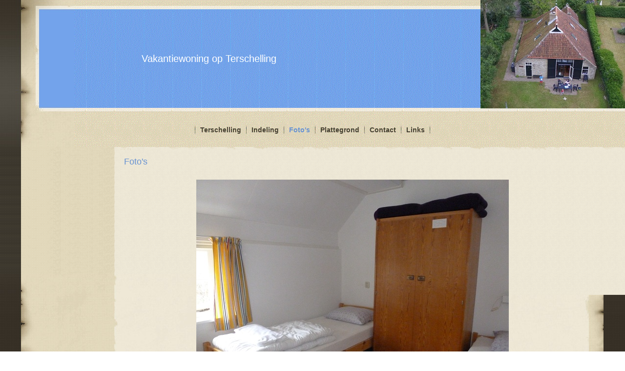

--- FILE ---
content_type: text/html
request_url: http://rispinge.com/terschelling/page35.htm
body_size: 1820
content:
<!DOCTYPE html PUBLIC "-//W3C//DTD HTML 4.01 Transitional//EN">
<HTML><head><meta http-equiv="Content-Type" content="text/html; charset=utf-8"><title>Vakantiewoning op Terschelling - Foto's</title><meta name="DESCRIPTION" content=""><meta name="KEYWORDS" content=""><meta name="GENERATOR" content="Parallels Plesk Sitebuilder 4.5.0"><link href="css/styles.css?template=xsk-02&colorScheme=green&header=&button=buttons1" rel="stylesheet" type="text/css"></head><BODY MARGINHEIGHT="0" MARGINWIDTH="0" TOPMARGIN="0" RIGHTMARGIN="0" BOTTOMMARGIN="0" LEFTMARGIN="0"><TABLE CELLPADDING="0" CELLSPACING="0" BORDER="0" class="main-bg" style="width: 100%; height: 100%;"><TR><TD height="301" style="background-image: url('images/header_bg.gif?template=xsk-02&colorScheme=green&header=&button=buttons1');"><table cellpadding="0" cellspacing="0" border="0" style="width: 100%; height: 100%; background-image: url('images/header_l.jpg?template=xsk-02&colorScheme=green&header=&button=buttons1'); background-repeat: no-repeat;"><tr><td style="padding: 0 45px; background-image: url('images/header.jpg?template=xsk-02&colorScheme=green&header=&button=buttons1'); background-position: top right; background-repeat: no-repeat;"><table cellpadding="0" cellspacing="0" border="0" style="width: 100%; height: 100%;"><tr><td height="100%" style="padding: 20px 460px 10px 35px;"><table cellpadding="0" cellspacing="0" align="center"><tr><td align="center"></td></tr><tr><td align="center" class="company">Vakantiewoning op Terschelling</td></tr><tr><td align="center" class="slogan"></td></tr></table></td></tr><tr><td height="70"><table cellpadding="0" cellspacing="0" align="center"><tr><td width="30"><div style="width:5px; height:0px;"><span></span></div></td><td width="10"><div style="width:5px; height:0px;"><span></span></div></td><td><img src="images/separator.gif?template=xsk-02&colorScheme=green&header=&button=buttons1" border="0" alt=""></td><td width="10"><div style="width:5px; height:0px;"><span></span></div></td><td><a href="page1.htm" class="menu">Terschelling</a></td><td width="10"><div style="width:5px; height:0px;"><span></span></div></td><td><img src="images/separator.gif?template=xsk-02&colorScheme=green&header=&button=buttons1" border="0" alt=""></td><td width="10"><div style="width:5px; height:0px;"><span></span></div></td><td><a href="page5.htm" class="menu">Indeling</a></td><td width="10"><div style="width:5px; height:0px;"><span></span></div></td><td><img src="images/separator.gif?template=xsk-02&colorScheme=green&header=&button=buttons1" border="0" alt=""></td><td width="10"><div style="width:5px; height:0px;"><span></span></div></td><td><a href="page2.htm" class="amenu">Foto's</a></td><td width="10"><div style="width:5px; height:0px;"><span></span></div></td><td><img src="images/separator.gif?template=xsk-02&colorScheme=green&header=&button=buttons1" border="0" alt=""></td><td width="10"><div style="width:5px; height:0px;"><span></span></div></td><td><a href="page7.htm" class="menu">Plattegrond</a></td><td width="10"><div style="width:5px; height:0px;"><span></span></div></td><td><img src="images/separator.gif?template=xsk-02&colorScheme=green&header=&button=buttons1" border="0" alt=""></td><td width="10"><div style="width:5px; height:0px;"><span></span></div></td><td><a href="page8.htm" class="menu">Contact</a></td><td width="10"><div style="width:5px; height:0px;"><span></span></div></td><td><img src="images/separator.gif?template=xsk-02&colorScheme=green&header=&button=buttons1" border="0" alt=""></td><td width="10"><div style="width:5px; height:0px;"><span></span></div></td><td><a href="page6.htm" class="menu">Links</a></td><td width="10"><div style="width:5px; height:0px;"><span></span></div></td><td><img src="images/separator.gif?template=xsk-02&colorScheme=green&header=&button=buttons1" border="0" alt=""></td><td width="10"><div style="width:5px; height:0px;"><span></span></div></td><td width="30"><div style="width:5px; height:0px;"><span></span></div></td></tr></table></td></tr></table></td></tr></table></TD></TR>
<TR><TD height="100%" name="SB_stretch" valign="top" style="background-image: url('images/bg.gif?template=xsk-02&colorScheme=green&header=&button=buttons1');">
<table cellpadding="0" cellspacing="0" border="0" style="width: 100%; height: 100%; background-image: url('images/bg_t.gif?template=xsk-02&colorScheme=green&header=&button=buttons1'); background-repeat: repeat-x;">
<tr><td style="background-image: url('images/bg_b.gif?template=xsk-02&colorScheme=green&header=&button=buttons1'); background-position: bottom; background-repeat: repeat-x;">
<table cellpadding="0" cellspacing="0" border="0" style="width: 100%; height: 100%; background-image: url('images/bg_l.gif?template=xsk-02&colorScheme=green&header=&button=buttons1'); background-position: top left; background-repeat: repeat-y;"><tr><td style="background-image: url('images/bg_r.gif?template=xsk-02&colorScheme=green&header=&button=buttons1'); background-position: right; background-repeat: repeat-y;">
<table cellpadding="0" cellspacing="0" border="0" style="width: 100%; height: 100%; background-image: url('images/bg_tr.gif?template=xsk-02&colorScheme=green&header=&button=buttons1'); background-position: top right; background-repeat: no-repeat;"><tr><td style="background-image: url('images/bg_bl.jpg?template=xsk-02&colorScheme=green&header=&button=buttons1'); background-position: bottom left; background-repeat: no-repeat;">
<table cellpadding="0" cellspacing="0" border="0" style="width: 100%; height: 100%; background-image: url('images/bg_br.jpg?template=xsk-02&colorScheme=green&header=&button=buttons1'); background-position: bottom right; background-repeat: no-repeat;"><tr><td valign="top"><table cellpadding="0" cellspacing="0" border="0" style="width: 100%; height: 359px;"><tr valign="top"><td style="padding: 30px 0 0 64px;"><table cellpadding="0" cellspacing="0" width="114" align="center"></table><div style="width:170px; height:0px;"><span></span></div></td>
<td width="100%" class="pageContent" style="padding: 20px 90px 40px 20px;"><table cellpadding="0" cellspacing="0" border="0"><tr><td class="text-header">Foto's</td></tr></table><div style="width:0px; height:15px;"><span></span></div>
<p style="text-align: center"><span style="font-size: medium"><span style="font-family: Comic Sans MS">
<a href="page34.htm"><<<</a> <img style="width: 640px; height: 480px" alt="" width="640" height="480" src="attachments/Image/teunisbloem 107.jpg" /> <a href="page36.htm">>>></a>
</span></span></p>
</td></tr></table></td></tr></table></td></tr></table></td></tr></table></td></tr></table></TD></TR>
<TR><TD height="80" class="footer-bg" style="background-image: url('images/footer_bg.gif?template=xsk-02&colorScheme=green&header=&button=buttons1');"><table cellpadding="0" cellspacing="0" align="center"><tr><td width="30"><div style="width:5px; height:0px;"><span></span></div></td><td width="5"></td><td><img src="images/bmenu_separator.gif?template=xsk-02&colorScheme=green&header=&button=buttons1" alt="" style="margin: 0px 5px 0px 5px;"></td><td width="5"></td><td><a href="page1.htm" class="bmenu" id="bmenu2">Terschelling</a></td><td width="5"></td><td><img src="images/bmenu_separator.gif?template=xsk-02&colorScheme=green&header=&button=buttons1" alt="" style="margin: 0px 5px 0px 5px;"></td><td width="5"></td><td><a href="page5.htm" class="bmenu" id="bmenu3">Indeling</a></td><td width="5"></td><td><img src="images/bmenu_separator.gif?template=xsk-02&colorScheme=green&header=&button=buttons1" alt="" style="margin: 0px 5px 0px 5px;"></td><td width="5"></td><td><a href="page2.htm" class="abmenu" id="abmenu">Foto's</a></td><td width="5"></td><td><img src="images/bmenu_separator.gif?template=xsk-02&colorScheme=green&header=&button=buttons1" alt="" style="margin: 0px 5px 0px 5px;"></td><td width="5"></td><td><a href="page7.htm" class="bmenu" id="bmenu5">Plattegrond</a></td><td width="5"></td><td><img src="images/bmenu_separator.gif?template=xsk-02&colorScheme=green&header=&button=buttons1" alt="" style="margin: 0px 5px 0px 5px;"></td><td width="5"></td><td><a href="page8.htm" class="bmenu" id="bmenu6">Contact</a></td><td width="5"></td><td><img src="images/bmenu_separator.gif?template=xsk-02&colorScheme=green&header=&button=buttons1" alt="" style="margin: 0px 5px 0px 5px;"></td><td width="5"></td><td><a href="page6.htm" class="bmenu" id="bmenu7">Links</a></td><td width="5"></td><td><img src="images/bmenu_separator.gif?template=xsk-02&colorScheme=green&header=&button=buttons1" alt="" style="margin: 0px 5px 0px 5px;"></td><td width="5"></td><td width="30"><div style="width:5px; height:0px;"><span></span></div></td></tr></table><div style="width:0px; height:10px;"><span></span></div><div align="center" class="footer"></div></TD></TR></TABLE></BODY></HTML>


--- FILE ---
content_type: text/css
request_url: http://rispinge.com/terschelling/css/styles.css?template=xsk-02&colorScheme=green&header=&button=buttons1
body_size: 488
content:
/* content */
.text-header { font-size: 13.5pt; font-family: Arial, sans-serif; color: #6792D2;}
.pageContent { font-size: 8pt; font-family: Tahoma, sans-serif; color: #7E7D79; }
 .pageContent a { font-size: 8pt; font-family: Tahoma, sans-serif; color: #7E7D79; }

/* top elements */
.company { font-size: 15pt; font-family: Arial, sans-serif; color: #ffffff; }
.slogan { font-size: 8pt; font-family: Arial, sans-serif; color: #D2E8D4; }

/*main menu*/
.menu { font-weight: bold; font-size: 10.5pt; font-family: Arial, sans-serif; color: #464031; text-decoration: none; }
.amenu { font-weight: bold; font-size: 10.5pt; font-family: Arial, sans-serif; color: #6792D2; text-decoration: none; }

/*submenu*/
.submenu { font-weight: bold; font-size: 9pt; font-family: Arial, sans-serif; color: #655E4D; text-decoration: none; }
.asubmenu { font-weight: bold; font-size: 9pt; font-family: Arial, sans-serif; color: #655E4D; text-decoration: underline; }

/*bottom menu*/
.bmenu { font-size: 9pt; font-family: Arial, sans-serif; color: #D3D3D6; text-decoration: none; }
.abmenu { font-size: 9pt; font-family: Arial, sans-serif; color: #D3D3D6; text-decoration: underline; }

/*copyright*/
.footer { font-size: 8pt; font-family: Arial, sans-serif; color: #D7D6D3; }

/*backgrounds*/
.main-bg { background-color: #E209BD; }
.footer-bg { background-color: #353025; }
